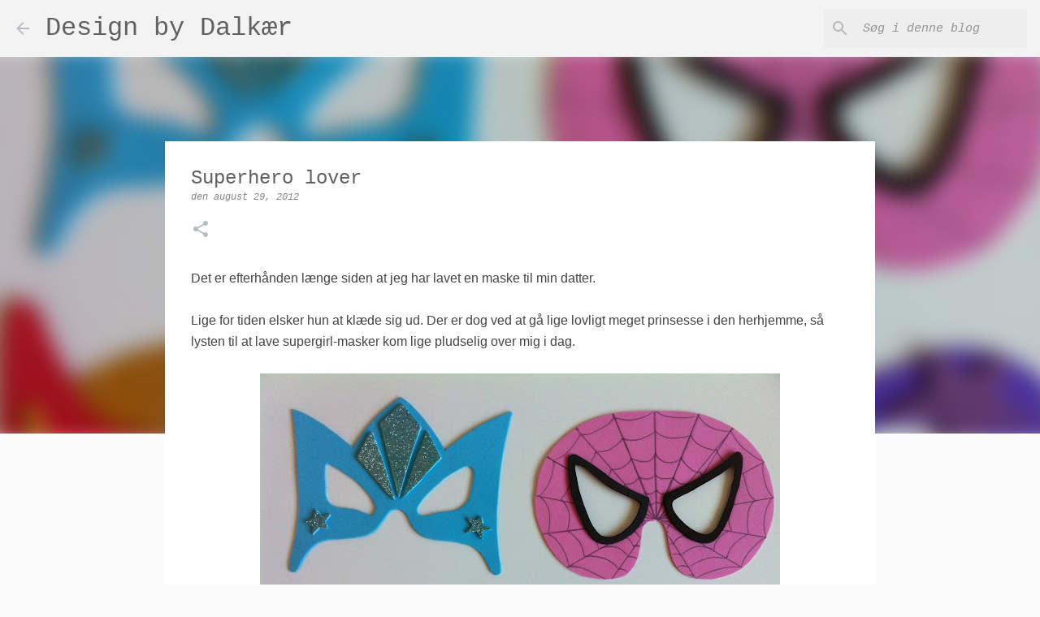

--- FILE ---
content_type: text/html; charset=UTF-8
request_url: http://designbydalkaer.blogspot.com/b/stats?style=BLACK_TRANSPARENT&timeRange=ALL_TIME&token=APq4FmAM6Izbd-jMW52XANh6QMKyZj6p2TCxxhb9VMvw00HxqzK8dFSW7HaumYEOXAJR_l_aIyRQ8lcs1mdY25mMHubmsQYYyw
body_size: 262
content:
{"total":1586970,"sparklineOptions":{"backgroundColor":{"fillOpacity":0.1,"fill":"#000000"},"series":[{"areaOpacity":0.3,"color":"#202020"}]},"sparklineData":[[0,39],[1,97],[2,41],[3,94],[4,30],[5,40],[6,40],[7,49],[8,57],[9,46],[10,65],[11,41],[12,49],[13,44],[14,40],[15,39],[16,35],[17,63],[18,27],[19,35],[20,39],[21,41],[22,73],[23,66],[24,42],[25,47],[26,39],[27,47],[28,34],[29,17]],"nextTickMs":514285}